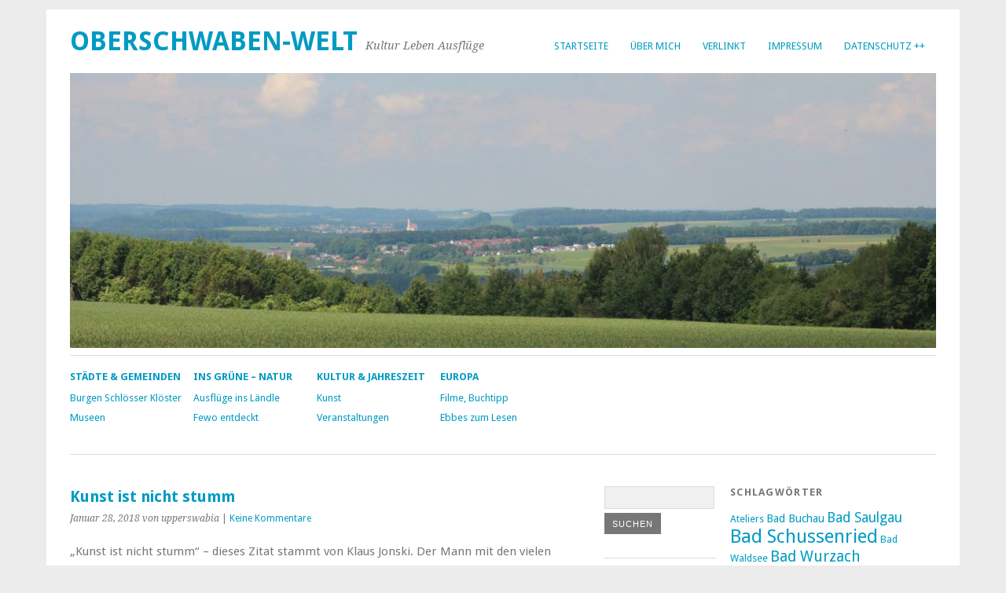

--- FILE ---
content_type: text/html; charset=UTF-8
request_url: https://oberschwaben-welt.de/kunst-ist-nicht-stumm/
body_size: 52927
content:
<!DOCTYPE html>
<html lang="de">
<head>
	<meta charset="UTF-8" />
	<meta name="viewport" content="width=device-width, initial-scale=1.0, maximum-scale=1.0, user-scalable=0">
	<title>Kunst ist nicht stumm | </title>
	<link rel="profile" href="http://gmpg.org/xfn/11">
	<link rel="pingback" href="https://oberschwaben-welt.de/xmlrpc.php">
	<!--[if lt IE 9]>
	<script src="https://oberschwaben-welt.de/wp-content/themes/yoko/js/html5.js" type="text/javascript"></script>
	<![endif]-->
	<title>Kunst ist nicht stumm &#8211; Oberschwaben-Welt</title>
<meta name='robots' content='max-image-preview:large' />
	<style>img:is([sizes="auto" i], [sizes^="auto," i]) { contain-intrinsic-size: 3000px 1500px }</style>
	<link rel='dns-prefetch' href='//fonts.googleapis.com' />
<link rel="alternate" type="application/rss+xml" title="Oberschwaben-Welt &raquo; Feed" href="https://oberschwaben-welt.de/feed/" />
<link rel="alternate" type="application/rss+xml" title="Oberschwaben-Welt &raquo; Kommentar-Feed" href="https://oberschwaben-welt.de/comments/feed/" />
<link rel="alternate" type="application/rss+xml" title="Oberschwaben-Welt &raquo; Kunst ist nicht stumm-Kommentar-Feed" href="https://oberschwaben-welt.de/kunst-ist-nicht-stumm/feed/" />
<script type="text/javascript">
/* <![CDATA[ */
window._wpemojiSettings = {"baseUrl":"https:\/\/s.w.org\/images\/core\/emoji\/16.0.1\/72x72\/","ext":".png","svgUrl":"https:\/\/s.w.org\/images\/core\/emoji\/16.0.1\/svg\/","svgExt":".svg","source":{"concatemoji":"https:\/\/oberschwaben-welt.de\/wp-includes\/js\/wp-emoji-release.min.js?ver=6.8.3"}};
/*! This file is auto-generated */
!function(s,n){var o,i,e;function c(e){try{var t={supportTests:e,timestamp:(new Date).valueOf()};sessionStorage.setItem(o,JSON.stringify(t))}catch(e){}}function p(e,t,n){e.clearRect(0,0,e.canvas.width,e.canvas.height),e.fillText(t,0,0);var t=new Uint32Array(e.getImageData(0,0,e.canvas.width,e.canvas.height).data),a=(e.clearRect(0,0,e.canvas.width,e.canvas.height),e.fillText(n,0,0),new Uint32Array(e.getImageData(0,0,e.canvas.width,e.canvas.height).data));return t.every(function(e,t){return e===a[t]})}function u(e,t){e.clearRect(0,0,e.canvas.width,e.canvas.height),e.fillText(t,0,0);for(var n=e.getImageData(16,16,1,1),a=0;a<n.data.length;a++)if(0!==n.data[a])return!1;return!0}function f(e,t,n,a){switch(t){case"flag":return n(e,"\ud83c\udff3\ufe0f\u200d\u26a7\ufe0f","\ud83c\udff3\ufe0f\u200b\u26a7\ufe0f")?!1:!n(e,"\ud83c\udde8\ud83c\uddf6","\ud83c\udde8\u200b\ud83c\uddf6")&&!n(e,"\ud83c\udff4\udb40\udc67\udb40\udc62\udb40\udc65\udb40\udc6e\udb40\udc67\udb40\udc7f","\ud83c\udff4\u200b\udb40\udc67\u200b\udb40\udc62\u200b\udb40\udc65\u200b\udb40\udc6e\u200b\udb40\udc67\u200b\udb40\udc7f");case"emoji":return!a(e,"\ud83e\udedf")}return!1}function g(e,t,n,a){var r="undefined"!=typeof WorkerGlobalScope&&self instanceof WorkerGlobalScope?new OffscreenCanvas(300,150):s.createElement("canvas"),o=r.getContext("2d",{willReadFrequently:!0}),i=(o.textBaseline="top",o.font="600 32px Arial",{});return e.forEach(function(e){i[e]=t(o,e,n,a)}),i}function t(e){var t=s.createElement("script");t.src=e,t.defer=!0,s.head.appendChild(t)}"undefined"!=typeof Promise&&(o="wpEmojiSettingsSupports",i=["flag","emoji"],n.supports={everything:!0,everythingExceptFlag:!0},e=new Promise(function(e){s.addEventListener("DOMContentLoaded",e,{once:!0})}),new Promise(function(t){var n=function(){try{var e=JSON.parse(sessionStorage.getItem(o));if("object"==typeof e&&"number"==typeof e.timestamp&&(new Date).valueOf()<e.timestamp+604800&&"object"==typeof e.supportTests)return e.supportTests}catch(e){}return null}();if(!n){if("undefined"!=typeof Worker&&"undefined"!=typeof OffscreenCanvas&&"undefined"!=typeof URL&&URL.createObjectURL&&"undefined"!=typeof Blob)try{var e="postMessage("+g.toString()+"("+[JSON.stringify(i),f.toString(),p.toString(),u.toString()].join(",")+"));",a=new Blob([e],{type:"text/javascript"}),r=new Worker(URL.createObjectURL(a),{name:"wpTestEmojiSupports"});return void(r.onmessage=function(e){c(n=e.data),r.terminate(),t(n)})}catch(e){}c(n=g(i,f,p,u))}t(n)}).then(function(e){for(var t in e)n.supports[t]=e[t],n.supports.everything=n.supports.everything&&n.supports[t],"flag"!==t&&(n.supports.everythingExceptFlag=n.supports.everythingExceptFlag&&n.supports[t]);n.supports.everythingExceptFlag=n.supports.everythingExceptFlag&&!n.supports.flag,n.DOMReady=!1,n.readyCallback=function(){n.DOMReady=!0}}).then(function(){return e}).then(function(){var e;n.supports.everything||(n.readyCallback(),(e=n.source||{}).concatemoji?t(e.concatemoji):e.wpemoji&&e.twemoji&&(t(e.twemoji),t(e.wpemoji)))}))}((window,document),window._wpemojiSettings);
/* ]]> */
</script>
<style id='wp-emoji-styles-inline-css' type='text/css'>

	img.wp-smiley, img.emoji {
		display: inline !important;
		border: none !important;
		box-shadow: none !important;
		height: 1em !important;
		width: 1em !important;
		margin: 0 0.07em !important;
		vertical-align: -0.1em !important;
		background: none !important;
		padding: 0 !important;
	}
</style>
<link rel='stylesheet' id='wp-block-library-css' href='https://oberschwaben-welt.de/wp-includes/css/dist/block-library/style.min.css?ver=6.8.3' type='text/css' media='all' />
<style id='classic-theme-styles-inline-css' type='text/css'>
/*! This file is auto-generated */
.wp-block-button__link{color:#fff;background-color:#32373c;border-radius:9999px;box-shadow:none;text-decoration:none;padding:calc(.667em + 2px) calc(1.333em + 2px);font-size:1.125em}.wp-block-file__button{background:#32373c;color:#fff;text-decoration:none}
</style>
<style id='global-styles-inline-css' type='text/css'>
:root{--wp--preset--aspect-ratio--square: 1;--wp--preset--aspect-ratio--4-3: 4/3;--wp--preset--aspect-ratio--3-4: 3/4;--wp--preset--aspect-ratio--3-2: 3/2;--wp--preset--aspect-ratio--2-3: 2/3;--wp--preset--aspect-ratio--16-9: 16/9;--wp--preset--aspect-ratio--9-16: 9/16;--wp--preset--color--black: #000000;--wp--preset--color--cyan-bluish-gray: #abb8c3;--wp--preset--color--white: #ffffff;--wp--preset--color--pale-pink: #f78da7;--wp--preset--color--vivid-red: #cf2e2e;--wp--preset--color--luminous-vivid-orange: #ff6900;--wp--preset--color--luminous-vivid-amber: #fcb900;--wp--preset--color--light-green-cyan: #7bdcb5;--wp--preset--color--vivid-green-cyan: #00d084;--wp--preset--color--pale-cyan-blue: #8ed1fc;--wp--preset--color--vivid-cyan-blue: #0693e3;--wp--preset--color--vivid-purple: #9b51e0;--wp--preset--gradient--vivid-cyan-blue-to-vivid-purple: linear-gradient(135deg,rgba(6,147,227,1) 0%,rgb(155,81,224) 100%);--wp--preset--gradient--light-green-cyan-to-vivid-green-cyan: linear-gradient(135deg,rgb(122,220,180) 0%,rgb(0,208,130) 100%);--wp--preset--gradient--luminous-vivid-amber-to-luminous-vivid-orange: linear-gradient(135deg,rgba(252,185,0,1) 0%,rgba(255,105,0,1) 100%);--wp--preset--gradient--luminous-vivid-orange-to-vivid-red: linear-gradient(135deg,rgba(255,105,0,1) 0%,rgb(207,46,46) 100%);--wp--preset--gradient--very-light-gray-to-cyan-bluish-gray: linear-gradient(135deg,rgb(238,238,238) 0%,rgb(169,184,195) 100%);--wp--preset--gradient--cool-to-warm-spectrum: linear-gradient(135deg,rgb(74,234,220) 0%,rgb(151,120,209) 20%,rgb(207,42,186) 40%,rgb(238,44,130) 60%,rgb(251,105,98) 80%,rgb(254,248,76) 100%);--wp--preset--gradient--blush-light-purple: linear-gradient(135deg,rgb(255,206,236) 0%,rgb(152,150,240) 100%);--wp--preset--gradient--blush-bordeaux: linear-gradient(135deg,rgb(254,205,165) 0%,rgb(254,45,45) 50%,rgb(107,0,62) 100%);--wp--preset--gradient--luminous-dusk: linear-gradient(135deg,rgb(255,203,112) 0%,rgb(199,81,192) 50%,rgb(65,88,208) 100%);--wp--preset--gradient--pale-ocean: linear-gradient(135deg,rgb(255,245,203) 0%,rgb(182,227,212) 50%,rgb(51,167,181) 100%);--wp--preset--gradient--electric-grass: linear-gradient(135deg,rgb(202,248,128) 0%,rgb(113,206,126) 100%);--wp--preset--gradient--midnight: linear-gradient(135deg,rgb(2,3,129) 0%,rgb(40,116,252) 100%);--wp--preset--font-size--small: 13px;--wp--preset--font-size--medium: 20px;--wp--preset--font-size--large: 36px;--wp--preset--font-size--x-large: 42px;--wp--preset--spacing--20: 0.44rem;--wp--preset--spacing--30: 0.67rem;--wp--preset--spacing--40: 1rem;--wp--preset--spacing--50: 1.5rem;--wp--preset--spacing--60: 2.25rem;--wp--preset--spacing--70: 3.38rem;--wp--preset--spacing--80: 5.06rem;--wp--preset--shadow--natural: 6px 6px 9px rgba(0, 0, 0, 0.2);--wp--preset--shadow--deep: 12px 12px 50px rgba(0, 0, 0, 0.4);--wp--preset--shadow--sharp: 6px 6px 0px rgba(0, 0, 0, 0.2);--wp--preset--shadow--outlined: 6px 6px 0px -3px rgba(255, 255, 255, 1), 6px 6px rgba(0, 0, 0, 1);--wp--preset--shadow--crisp: 6px 6px 0px rgba(0, 0, 0, 1);}:where(.is-layout-flex){gap: 0.5em;}:where(.is-layout-grid){gap: 0.5em;}body .is-layout-flex{display: flex;}.is-layout-flex{flex-wrap: wrap;align-items: center;}.is-layout-flex > :is(*, div){margin: 0;}body .is-layout-grid{display: grid;}.is-layout-grid > :is(*, div){margin: 0;}:where(.wp-block-columns.is-layout-flex){gap: 2em;}:where(.wp-block-columns.is-layout-grid){gap: 2em;}:where(.wp-block-post-template.is-layout-flex){gap: 1.25em;}:where(.wp-block-post-template.is-layout-grid){gap: 1.25em;}.has-black-color{color: var(--wp--preset--color--black) !important;}.has-cyan-bluish-gray-color{color: var(--wp--preset--color--cyan-bluish-gray) !important;}.has-white-color{color: var(--wp--preset--color--white) !important;}.has-pale-pink-color{color: var(--wp--preset--color--pale-pink) !important;}.has-vivid-red-color{color: var(--wp--preset--color--vivid-red) !important;}.has-luminous-vivid-orange-color{color: var(--wp--preset--color--luminous-vivid-orange) !important;}.has-luminous-vivid-amber-color{color: var(--wp--preset--color--luminous-vivid-amber) !important;}.has-light-green-cyan-color{color: var(--wp--preset--color--light-green-cyan) !important;}.has-vivid-green-cyan-color{color: var(--wp--preset--color--vivid-green-cyan) !important;}.has-pale-cyan-blue-color{color: var(--wp--preset--color--pale-cyan-blue) !important;}.has-vivid-cyan-blue-color{color: var(--wp--preset--color--vivid-cyan-blue) !important;}.has-vivid-purple-color{color: var(--wp--preset--color--vivid-purple) !important;}.has-black-background-color{background-color: var(--wp--preset--color--black) !important;}.has-cyan-bluish-gray-background-color{background-color: var(--wp--preset--color--cyan-bluish-gray) !important;}.has-white-background-color{background-color: var(--wp--preset--color--white) !important;}.has-pale-pink-background-color{background-color: var(--wp--preset--color--pale-pink) !important;}.has-vivid-red-background-color{background-color: var(--wp--preset--color--vivid-red) !important;}.has-luminous-vivid-orange-background-color{background-color: var(--wp--preset--color--luminous-vivid-orange) !important;}.has-luminous-vivid-amber-background-color{background-color: var(--wp--preset--color--luminous-vivid-amber) !important;}.has-light-green-cyan-background-color{background-color: var(--wp--preset--color--light-green-cyan) !important;}.has-vivid-green-cyan-background-color{background-color: var(--wp--preset--color--vivid-green-cyan) !important;}.has-pale-cyan-blue-background-color{background-color: var(--wp--preset--color--pale-cyan-blue) !important;}.has-vivid-cyan-blue-background-color{background-color: var(--wp--preset--color--vivid-cyan-blue) !important;}.has-vivid-purple-background-color{background-color: var(--wp--preset--color--vivid-purple) !important;}.has-black-border-color{border-color: var(--wp--preset--color--black) !important;}.has-cyan-bluish-gray-border-color{border-color: var(--wp--preset--color--cyan-bluish-gray) !important;}.has-white-border-color{border-color: var(--wp--preset--color--white) !important;}.has-pale-pink-border-color{border-color: var(--wp--preset--color--pale-pink) !important;}.has-vivid-red-border-color{border-color: var(--wp--preset--color--vivid-red) !important;}.has-luminous-vivid-orange-border-color{border-color: var(--wp--preset--color--luminous-vivid-orange) !important;}.has-luminous-vivid-amber-border-color{border-color: var(--wp--preset--color--luminous-vivid-amber) !important;}.has-light-green-cyan-border-color{border-color: var(--wp--preset--color--light-green-cyan) !important;}.has-vivid-green-cyan-border-color{border-color: var(--wp--preset--color--vivid-green-cyan) !important;}.has-pale-cyan-blue-border-color{border-color: var(--wp--preset--color--pale-cyan-blue) !important;}.has-vivid-cyan-blue-border-color{border-color: var(--wp--preset--color--vivid-cyan-blue) !important;}.has-vivid-purple-border-color{border-color: var(--wp--preset--color--vivid-purple) !important;}.has-vivid-cyan-blue-to-vivid-purple-gradient-background{background: var(--wp--preset--gradient--vivid-cyan-blue-to-vivid-purple) !important;}.has-light-green-cyan-to-vivid-green-cyan-gradient-background{background: var(--wp--preset--gradient--light-green-cyan-to-vivid-green-cyan) !important;}.has-luminous-vivid-amber-to-luminous-vivid-orange-gradient-background{background: var(--wp--preset--gradient--luminous-vivid-amber-to-luminous-vivid-orange) !important;}.has-luminous-vivid-orange-to-vivid-red-gradient-background{background: var(--wp--preset--gradient--luminous-vivid-orange-to-vivid-red) !important;}.has-very-light-gray-to-cyan-bluish-gray-gradient-background{background: var(--wp--preset--gradient--very-light-gray-to-cyan-bluish-gray) !important;}.has-cool-to-warm-spectrum-gradient-background{background: var(--wp--preset--gradient--cool-to-warm-spectrum) !important;}.has-blush-light-purple-gradient-background{background: var(--wp--preset--gradient--blush-light-purple) !important;}.has-blush-bordeaux-gradient-background{background: var(--wp--preset--gradient--blush-bordeaux) !important;}.has-luminous-dusk-gradient-background{background: var(--wp--preset--gradient--luminous-dusk) !important;}.has-pale-ocean-gradient-background{background: var(--wp--preset--gradient--pale-ocean) !important;}.has-electric-grass-gradient-background{background: var(--wp--preset--gradient--electric-grass) !important;}.has-midnight-gradient-background{background: var(--wp--preset--gradient--midnight) !important;}.has-small-font-size{font-size: var(--wp--preset--font-size--small) !important;}.has-medium-font-size{font-size: var(--wp--preset--font-size--medium) !important;}.has-large-font-size{font-size: var(--wp--preset--font-size--large) !important;}.has-x-large-font-size{font-size: var(--wp--preset--font-size--x-large) !important;}
:where(.wp-block-post-template.is-layout-flex){gap: 1.25em;}:where(.wp-block-post-template.is-layout-grid){gap: 1.25em;}
:where(.wp-block-columns.is-layout-flex){gap: 2em;}:where(.wp-block-columns.is-layout-grid){gap: 2em;}
:root :where(.wp-block-pullquote){font-size: 1.5em;line-height: 1.6;}
</style>
<link rel='stylesheet' id='yoko-fonts-css' href='//fonts.googleapis.com/css?family=Droid+Sans%3A400%2C700%7CDroid+Serif%3A400%2C700%2C400italic%2C700italic&#038;subset=latin%2Clatin-ext' type='text/css' media='all' />
<link rel='stylesheet' id='yoko-style-css' href='https://oberschwaben-welt.de/wp-content/themes/yoko/style.css?ver=2013-10-21' type='text/css' media='all' />
<script type="text/javascript" src="https://oberschwaben-welt.de/wp-includes/js/jquery/jquery.min.js?ver=3.7.1" id="jquery-core-js"></script>
<script type="text/javascript" src="https://oberschwaben-welt.de/wp-includes/js/jquery/jquery-migrate.min.js?ver=3.4.1" id="jquery-migrate-js"></script>
<link rel="https://api.w.org/" href="https://oberschwaben-welt.de/wp-json/" /><link rel="alternate" title="JSON" type="application/json" href="https://oberschwaben-welt.de/wp-json/wp/v2/posts/6928" /><link rel="EditURI" type="application/rsd+xml" title="RSD" href="https://oberschwaben-welt.de/xmlrpc.php?rsd" />
<meta name="generator" content="WordPress 6.8.3" />
<link rel="canonical" href="https://oberschwaben-welt.de/kunst-ist-nicht-stumm/" />
<link rel='shortlink' href='https://oberschwaben-welt.de/?p=6928' />
<link rel="alternate" title="oEmbed (JSON)" type="application/json+oembed" href="https://oberschwaben-welt.de/wp-json/oembed/1.0/embed?url=https%3A%2F%2Foberschwaben-welt.de%2Fkunst-ist-nicht-stumm%2F" />
<link rel="alternate" title="oEmbed (XML)" type="text/xml+oembed" href="https://oberschwaben-welt.de/wp-json/oembed/1.0/embed?url=https%3A%2F%2Foberschwaben-welt.de%2Fkunst-ist-nicht-stumm%2F&#038;format=xml" />
	<style type="text/css" id="yoko-themeoptions-css">
		a {color: #009BC2;}
		#content .single-entry-header h1.entry-title {color: #009BC2!important;}
		input#submit:hover {background-color: #009BC2!important;}
		#content .page-entry-header h1.entry-title {color: #009BC2!important;}
		.searchsubmit:hover {background-color: #009BC2!important;}
	</style>
		<style type="text/css">.broken_link, a.broken_link {
	text-decoration: line-through;
}</style></head>

<body class="wp-singular post-template-default single single-post postid-6928 single-format-standard custom-background wp-theme-yoko">
<div id="page" class="clearfix">
	<header id="branding">
		<nav id="mainnav" class="clearfix">
			<div class="menu-menue-1-container"><ul id="menu-menue-1" class="menu"><li id="menu-item-1106" class="menu-item menu-item-type-custom menu-item-object-custom menu-item-home menu-item-1106"><a href="http://oberschwaben-welt.de/">Startseite</a></li>
<li id="menu-item-1107" class="menu-item menu-item-type-post_type menu-item-object-page menu-item-1107"><a href="https://oberschwaben-welt.de/about/">Über mich</a></li>
<li id="menu-item-2627" class="menu-item menu-item-type-post_type menu-item-object-page menu-item-2627"><a href="https://oberschwaben-welt.de/dies-das/vernetzt-und-verlinkt-oberschwaben/">Verlinkt</a></li>
<li id="menu-item-1108" class="menu-item menu-item-type-post_type menu-item-object-page menu-item-1108"><a href="https://oberschwaben-welt.de/impressum/">Impressum</a></li>
<li id="menu-item-7107" class="menu-item menu-item-type-post_type menu-item-object-page menu-item-privacy-policy menu-item-7107"><a rel="privacy-policy" href="https://oberschwaben-welt.de/datenschutz-3/">Datenschutz ++</a></li>
</ul></div>		</nav><!-- end mainnav -->

		
		<hgroup id="site-title">
					<h1><a href="https://oberschwaben-welt.de/" title="Oberschwaben-Welt">Oberschwaben-Welt</a></h1>
				<h2 id="site-description">Kultur Leben Ausflüge</h2>
				</hgroup><!-- end site-title -->

								<img alt="" src="https://oberschwaben-welt.de/wp-content/uploads/2016/06/cropped-Panorama-16-06-07.jpg" class="headerimage" width="1102" height="350">
			
		<nav id="subnav">
			<div class="menu-sub-menu-container"><ul id="menu-sub-menu" class="menu"><li id="menu-item-3154" class="menu-item menu-item-type-taxonomy menu-item-object-category menu-item-has-children menu-item-3154"><a href="https://oberschwaben-welt.de/category/staedte-und-gemeinden/">Städte &#038; Gemeinden</a>
<ul class="sub-menu">
	<li id="menu-item-2614" class="menu-item menu-item-type-taxonomy menu-item-object-category menu-item-2614"><a href="https://oberschwaben-welt.de/category/burgen-schloesser-kloester/">Burgen Schlösser Klöster</a></li>
	<li id="menu-item-1178" class="menu-item menu-item-type-taxonomy menu-item-object-category menu-item-1178"><a href="https://oberschwaben-welt.de/category/museen/">Museen</a></li>
</ul>
</li>
<li id="menu-item-1167" class="menu-item menu-item-type-taxonomy menu-item-object-category menu-item-has-children menu-item-1167"><a href="https://oberschwaben-welt.de/category/ins-gruene/">Ins Grüne &#8211; Natur</a>
<ul class="sub-menu">
	<li id="menu-item-4001" class="menu-item menu-item-type-taxonomy menu-item-object-category menu-item-4001"><a href="https://oberschwaben-welt.de/category/tradition/">Ausflüge ins Ländle</a></li>
	<li id="menu-item-6974" class="menu-item menu-item-type-post_type menu-item-object-page menu-item-6974"><a href="https://oberschwaben-welt.de/fewo-entdeckt/">Fewo entdeckt</a></li>
</ul>
</li>
<li id="menu-item-1160" class="menu-item menu-item-type-taxonomy menu-item-object-category menu-item-has-children menu-item-1160"><a href="https://oberschwaben-welt.de/category/jahreszeit/">Kultur &#038; Jahreszeit</a>
<ul class="sub-menu">
	<li id="menu-item-1182" class="menu-item menu-item-type-taxonomy menu-item-object-category current-post-ancestor current-menu-parent current-post-parent menu-item-1182"><a href="https://oberschwaben-welt.de/category/kunst/">Kunst</a></li>
	<li id="menu-item-2605" class="menu-item menu-item-type-taxonomy menu-item-object-category menu-item-2605"><a href="https://oberschwaben-welt.de/category/veranstaltung/">Veranstaltungen</a></li>
</ul>
</li>
<li id="menu-item-6507" class="menu-item menu-item-type-taxonomy menu-item-object-category menu-item-has-children menu-item-6507"><a href="https://oberschwaben-welt.de/category/europa/">Europa</a>
<ul class="sub-menu">
	<li id="menu-item-1166" class="menu-item menu-item-type-taxonomy menu-item-object-category menu-item-1166"><a href="https://oberschwaben-welt.de/category/film/">Filme, Buchtipp</a></li>
	<li id="menu-item-2624" class="menu-item menu-item-type-taxonomy menu-item-object-category menu-item-2624"><a href="https://oberschwaben-welt.de/category/ebbes-geschichten/">Ebbes zum Lesen</a></li>
</ul>
</li>
</ul></div>		</nav><!-- end subnav -->
</header><!-- end header -->

<div id="wrap">
<div id="main">

	<div id="content">

	
			
<article id="post-6928" class="post-6928 post type-post status-publish format-standard hentry category-kunst tag-biberach">

	
	<header class="single-entry-header">
		<h1 class="entry-title">Kunst ist nicht stumm</h1>
			<p><span class="entry-date">Januar 28, 2018</span> <span class="entry-author">von upperswabia</span>  | <a href="https://oberschwaben-welt.de/kunst-ist-nicht-stumm/#respond">Keine Kommentare</a></p>
	</header><!-- end single-entry-header -->
		
	<div class="single-entry-content">
				<p>„Kunst ist nicht stumm“ &#8211; dieses Zitat stammt von Klaus Jonski. Der Mann mit den vielen Talenten zeigt 24 Holzskulpturen und 30 Bilder in einer Ausstellung im Foyer des Landratsamtes Biberach vom 1. Februar bis 2. März 2018.</p>
<div id="attachment_6929" style="width: 3130px" class="wp-caption alignleft"><img fetchpriority="high" decoding="async" aria-describedby="caption-attachment-6929" class="size-full wp-image-6929" src="https://oberschwaben-welt.de/wp-content/uploads/2018/01/Klaus-Jonski-Landratsamt-Ausstellung-Aufbau.jpg" alt="" width="3120" height="4160" srcset="https://oberschwaben-welt.de/wp-content/uploads/2018/01/Klaus-Jonski-Landratsamt-Ausstellung-Aufbau.jpg 3120w, https://oberschwaben-welt.de/wp-content/uploads/2018/01/Klaus-Jonski-Landratsamt-Ausstellung-Aufbau-225x300.jpg 225w, https://oberschwaben-welt.de/wp-content/uploads/2018/01/Klaus-Jonski-Landratsamt-Ausstellung-Aufbau-768x1024.jpg 768w" sizes="(max-width: 3120px) 100vw, 3120px" /><p id="caption-attachment-6929" class="wp-caption-text">Anreise der Holzskulpturen zur Ausstellung im Landratsamt Biberach</p></div>
<p>&#8222;Zum Greifen nahe&#8220; lautet der Titel der Ausstellung. Der pensionierte Lehrer ist auch Althistoriker und forschte zur oberschwäbischen Regionalgeschichte von 1900 bis in die heutige Zeit. Seine Sammlung und Recherchen werden Teil des Museumsdorfs Kürnbach. Als Freier Mitarbeiter des SWRs, als Autor und Chronist versteht er es biografische Daten in regionale Geschichten zu packen und Vergangenheit lebendig werden zu lassen. Sein hohes Engagement als Heimatkundler brachte im den Ehrenamtspreis im Jahre 2017. Rastlos ist der 76jährige und findet Muse in der Kunst, sei es Fotografie, Skulptur oder Malerei. Und wenn man seine Holzskulpturen so anschaut, kann man sich vorstellen, dass sie einem etwas sagen wollen. Es ist immer etwas figürliches aus dem Naturmaterial angedeutet, dass er oft in seiner natürlichen Farbe belässt. Er holt das Lebendige wieder heraus, aus dem angeblich Vergangenem, dem Vergessenen.</p>
<p>Ach ja und &#8222;Früher war nicht alles besser&#8220;, so das Credo von Klaus Jonski.</p>
<p><strong>Vernissage am 1. Februar, 18 Uhr</strong> im Foyer des Landratsamts Biberach mit Kreisarchivar Dr. Jürgen Kniep und Prof. Dr. Friedemann Maurer aus Hausen ob Verena, der in die Ausstellung einführt.<br />
Ausstellungsdauer vom 2. Februar zu den Öffnungszeiten des Landratsamtes Biberach<br />
Mo. + Di. 7.30 &#8211; 16 Uhr; Mi. 7.30 &#8211; 17 Uhr; Do. 7.30 &#8211; 16 Uhr; Fr. 7.30 &#8211; 12.30 Uhr. Sa und So geschlossen.</p>
<h3><strong><br />
Hartmut Hahn &#8211; Cathedral II</strong></h3>
<div id="attachment_6930" style="width: 1210px" class="wp-caption alignleft"><img decoding="async" aria-describedby="caption-attachment-6930" class="wp-image-6930" src="https://oberschwaben-welt.de/wp-content/uploads/2018/01/Cathedral_II_Einladung.jpg" alt="" width="1200" height="900" srcset="https://oberschwaben-welt.de/wp-content/uploads/2018/01/Cathedral_II_Einladung.jpg 4032w, https://oberschwaben-welt.de/wp-content/uploads/2018/01/Cathedral_II_Einladung-300x225.jpg 300w, https://oberschwaben-welt.de/wp-content/uploads/2018/01/Cathedral_II_Einladung-768x576.jpg 768w, https://oberschwaben-welt.de/wp-content/uploads/2018/01/Cathedral_II_Einladung-1024x768.jpg 1024w" sizes="(max-width: 1200px) 100vw, 1200px" /><p id="caption-attachment-6930" class="wp-caption-text">Einladung zur Ausstellung Cathedral II von Hartmut Hahn (Foto: PR)</p></div>
<p>&nbsp;</p>
<p>&nbsp;</p>
<p><strong>Hartmut Hahn: Cathedral II</strong></p>
<p>An ungewöhnliche Orte führt Hartmut Hahn die Besucher in seiner neuen Ausstellung. Der Biberacher präsentiert seine gemalten Wolkenbilder in den Tiefen eines ehemaligen Eiskellers einer Brauerei. Diesem dunklen und fast unwirtlichen Ort gibt Hartmut Hahn mit seinen Bildern eine Weite, Helligkeit, Freiheit. Diese Ambivalenz zwischen Tiefe und Himmelhochjauchzend. Doch er zeigt auch andere Werke.</p>
<p>Hahn, der in Leipzig Medienkunst und Videokunst studierte und Meisterschüler bei Prof. Joachim Jansong war, liebt die Natur und die Menschen. Auch bei ihm ist Kunst nicht stumm. Seine stilisierten Menschen lassen träumen. Der Brückenschlag zwischen Vergangenheit, Jetzt und Zukunft.</p>
<p>Blick auf die <a href="https://oberschwaben-welt.de/licht-wolkenbilder-im-ehemaligen-eiskeller/"> Ausstellung Cathedral I von Hartmut Hahn</a></p>
<p><strong>Vernissage: Freitag, 2. Februar 2018, 19 Uhr<br />
</strong>Ausstellung vom 3. bis 10. Februar &#8211; Mehr Infos zu <a href="http://www.hartmuthahn.de/">Hartmut Hahn</a><br />
Öffnungszeiten: Do, Fr, Sa, So von 16 bis 20 Uhr<br />
Ort: Galerie Pflug, Hardsteigstr. 2, 88400 Biberach</p>
			<div class="clear"></div>
			
								
		
	<footer class="single-entry-meta">
		<p>			Kategorien: <a href="https://oberschwaben-welt.de/category/kunst/" rel="category tag">Kunst</a> | 
									Schlagwörter: <a href="https://oberschwaben-welt.de/tag/biberach/" rel="tag">Biberach</a> | 
						<a href="https://oberschwaben-welt.de/kunst-ist-nicht-stumm/">Permalink</a>
			</p>
	</footer><!-- end entry-meta -->

		</div><!-- end single-entry-content -->

</article><!-- end post-6928 -->
<div class="clear"></div>				
			
<div id="comments"  class="clearfix">

	
				
				
		<div id="respond" class="comment-respond">
		<h3 id="reply-title" class="comment-reply-title">Schreibe einen Kommentar <small><a rel="nofollow" id="cancel-comment-reply-link" href="/kunst-ist-nicht-stumm/#respond" style="display:none;">Antwort abbrechen</a></small></h3><form action="https://oberschwaben-welt.de/wp-comments-post.php" method="post" id="commentform" class="comment-form"><p class="comment-notes">Pflichtfelder sind mit <span class="required">*</span> markiert.</p><p class="comment-form-comment"><label for="comment">Nachricht <span class="required">*</span></label><br/><textarea autocomplete="new-password"  id="i470db001a"  name="i470db001a"   rows="8"></textarea><textarea id="comment" aria-label="hp-comment" aria-hidden="true" name="comment" autocomplete="new-password" style="padding:0 !important;clip:rect(1px, 1px, 1px, 1px) !important;position:absolute !important;white-space:nowrap !important;height:1px !important;width:1px !important;overflow:hidden !important;" tabindex="-1"></textarea><script data-noptimize>document.getElementById("comment").setAttribute( "id", "ae5f69d8e62fc51405a74d556b775f40" );document.getElementById("i470db001a").setAttribute( "id", "comment" );</script></p><p class="comment-form-author"><label for="author">Name <span class="required">*</span></label> <input id="author" name="author" type="text" value="" size="30" maxlength="245" autocomplete="name" required="required" /></p>
<p class="comment-form-email"><label for="email">E-Mail-Adresse <span class="required">*</span></label> <input id="email" name="email" type="text" value="" size="30" maxlength="100" autocomplete="email" required="required" /></p>
<p class="comment-form-url"><label for="url">Website</label> <input id="url" name="url" type="text" value="" size="30" maxlength="200" autocomplete="url" /></p>
<p class="comment-form-cookies-consent"><input id="wp-comment-cookies-consent" name="wp-comment-cookies-consent" type="checkbox" value="yes" /> <label for="wp-comment-cookies-consent">Meinen Namen, meine E-Mail-Adresse und meine Website in diesem Browser für die nächste Kommentierung speichern.</label></p>
<p class="form-submit"><input name="submit" type="submit" id="submit" class="submit" value="Kommentar abschicken" /> <input type='hidden' name='comment_post_ID' value='6928' id='comment_post_ID' />
<input type='hidden' name='comment_parent' id='comment_parent' value='0' />
</p></form>	</div><!-- #respond -->
	</div><!-- end comments -->
				
			<nav id="nav-below">
				<div class="nav-previous"><a href="https://oberschwaben-welt.de/schwaebisch-alemannische-fasnet-bad-waldsee-vsan/" rel="next">&larr; Vorheriger Beitrag</a></div>
				<div class="nav-next"><a href="https://oberschwaben-welt.de/50-jahre-cmt-die-messe-fuer-die-urlaubsinspiration/" rel="prev">Nächster Beitrag &rarr;</a></div>
			</nav><!-- end #nav-below -->
				
	</div><!-- end content -->
	

<div id="secondary" class="widget-area" role="complementary">
			<aside id="search-2" class="widget widget_search"><form role="search" method="get" class="searchform" action="https://oberschwaben-welt.de/" >
		<div>
		<input type="text" class="search-input" value="" name="s" id="s" />
		<input type="submit" class="searchsubmit" value="Suchen" />
		</div>
		</form></aside>
		<aside id="recent-posts-2" class="widget widget_recent_entries">
		<h3 class="widget-title">Neueste Beiträge</h3>
		<ul>
											<li>
					<a href="https://oberschwaben-welt.de/republica-2025/">re:publica 2025</a>
									</li>
											<li>
					<a href="https://oberschwaben-welt.de/filmfestspiele-biberach-2025/">Filmfestspiele Biberach 2025</a>
									</li>
											<li>
					<a href="https://oberschwaben-welt.de/kunstausstellungen-in-oberschwaben-ab-oktober-2025/">Kunstausstellungen in Oberschwaben ab Oktober 2025</a>
									</li>
											<li>
					<a href="https://oberschwaben-welt.de/erntedankteppich-2025-in-der-st-johannes-evangelist-kirche-in-ummendorf-bei-biberach-an-der-riss/">Erntedankteppich 2025 in der St. Johannes Evangelist Kirche in Ummendorf bei Biberach an der Riß</a>
									</li>
											<li>
					<a href="https://oberschwaben-welt.de/erntedankteppich-2025/">Erntedankteppich 2025 in der St. Oswald Kirche in Otterswang nahe Bad Schussenried</a>
									</li>
					</ul>

		</aside>		</div><!-- #secondary .widget-area -->
</div><!-- end main -->

		<div id="tertiary" class="widget-area" role="complementary">
			<aside id="tag_cloud-2" class="widget widget_tag_cloud"><h3 class="widget-title">Schlagwörter</h3><div class="tagcloud"><a href="https://oberschwaben-welt.de/tag/ateliers/" class="tag-cloud-link tag-link-55 tag-link-position-1" style="font-size: 9.4608695652174pt;" aria-label="Ateliers (3 Einträge)">Ateliers</a>
<a href="https://oberschwaben-welt.de/tag/bad-buchau/" class="tag-cloud-link tag-link-18 tag-link-position-2" style="font-size: 10.678260869565pt;" aria-label="Bad Buchau (4 Einträge)">Bad Buchau</a>
<a href="https://oberschwaben-welt.de/tag/bad-saulgau/" class="tag-cloud-link tag-link-85 tag-link-position-3" style="font-size: 13.113043478261pt;" aria-label="Bad Saulgau (7 Einträge)">Bad Saulgau</a>
<a href="https://oberschwaben-welt.de/tag/bad-schussenried/" class="tag-cloud-link tag-link-74 tag-link-position-4" style="font-size: 17.739130434783pt;" aria-label="Bad Schussenried (18 Einträge)">Bad Schussenried</a>
<a href="https://oberschwaben-welt.de/tag/bad-waldsee/" class="tag-cloud-link tag-link-99 tag-link-position-5" style="font-size: 9.4608695652174pt;" aria-label="Bad Waldsee (3 Einträge)">Bad Waldsee</a>
<a href="https://oberschwaben-welt.de/tag/bad-wurzach/" class="tag-cloud-link tag-link-81 tag-link-position-6" style="font-size: 14.330434782609pt;" aria-label="Bad Wurzach (9 Einträge)">Bad Wurzach</a>
<a href="https://oberschwaben-welt.de/tag/biberach/" class="tag-cloud-link tag-link-29 tag-link-position-7" style="font-size: 22pt;" aria-label="Biberach (42 Einträge)">Biberach</a>
<a href="https://oberschwaben-welt.de/tag/bodensee/" class="tag-cloud-link tag-link-280 tag-link-position-8" style="font-size: 11.652173913043pt;" aria-label="Bodensee (5 Einträge)">Bodensee</a>
<a href="https://oberschwaben-welt.de/tag/burgrieden/" class="tag-cloud-link tag-link-100 tag-link-position-9" style="font-size: 12.504347826087pt;" aria-label="Burgrieden (6 Einträge)">Burgrieden</a>
<a href="https://oberschwaben-welt.de/tag/bussen/" class="tag-cloud-link tag-link-80 tag-link-position-10" style="font-size: 10.678260869565pt;" aria-label="Bussen (4 Einträge)">Bussen</a>
<a href="https://oberschwaben-welt.de/tag/donautal/" class="tag-cloud-link tag-link-241 tag-link-position-11" style="font-size: 9.4608695652174pt;" aria-label="Donautal (3 Einträge)">Donautal</a>
<a href="https://oberschwaben-welt.de/tag/erntedank/" class="tag-cloud-link tag-link-54 tag-link-position-12" style="font-size: 19.321739130435pt;" aria-label="Erntedank (25 Einträge)">Erntedank</a>
<a href="https://oberschwaben-welt.de/tag/fasnet/" class="tag-cloud-link tag-link-291 tag-link-position-13" style="font-size: 15.669565217391pt;" aria-label="Fasnet (12 Einträge)">Fasnet</a>
<a href="https://oberschwaben-welt.de/tag/film/" class="tag-cloud-link tag-link-316 tag-link-position-14" style="font-size: 12.504347826087pt;" aria-label="Film (6 Einträge)">Film</a>
<a href="https://oberschwaben-welt.de/tag/filmfest/" class="tag-cloud-link tag-link-257 tag-link-position-15" style="font-size: 17.495652173913pt;" aria-label="Filmfest (17 Einträge)">Filmfest</a>
<a href="https://oberschwaben-welt.de/tag/filmtage/" class="tag-cloud-link tag-link-347 tag-link-position-16" style="font-size: 9.4608695652174pt;" aria-label="Filmtage (3 Einträge)">Filmtage</a>
<a href="https://oberschwaben-welt.de/tag/kinder/" class="tag-cloud-link tag-link-33 tag-link-position-17" style="font-size: 15.304347826087pt;" aria-label="Kinder (11 Einträge)">Kinder</a>
<a href="https://oberschwaben-welt.de/tag/kisslegg/" class="tag-cloud-link tag-link-90 tag-link-position-18" style="font-size: 9.4608695652174pt;" aria-label="Kißlegg (3 Einträge)">Kißlegg</a>
<a href="https://oberschwaben-welt.de/tag/krippen/" class="tag-cloud-link tag-link-116 tag-link-position-19" style="font-size: 13.113043478261pt;" aria-label="Krippen (7 Einträge)">Krippen</a>
<a href="https://oberschwaben-welt.de/tag/kunst/" class="tag-cloud-link tag-link-290 tag-link-position-20" style="font-size: 10.678260869565pt;" aria-label="Kunst (4 Einträge)">Kunst</a>
<a href="https://oberschwaben-welt.de/tag/kuernbach/" class="tag-cloud-link tag-link-102 tag-link-position-21" style="font-size: 8pt;" aria-label="Kürnbach (2 Einträge)">Kürnbach</a>
<a href="https://oberschwaben-welt.de/tag/laupheim/" class="tag-cloud-link tag-link-77 tag-link-position-22" style="font-size: 10.678260869565pt;" aria-label="Laupheim (4 Einträge)">Laupheim</a>
<a href="https://oberschwaben-welt.de/tag/naturschutzgebiete/" class="tag-cloud-link tag-link-292 tag-link-position-23" style="font-size: 12.504347826087pt;" aria-label="Naturschutzgebiete (6 Einträge)">Naturschutzgebiete</a>
<a href="https://oberschwaben-welt.de/tag/oberstadion/" class="tag-cloud-link tag-link-209 tag-link-position-24" style="font-size: 13.113043478261pt;" aria-label="Oberstadion (7 Einträge)">Oberstadion</a>
<a href="https://oberschwaben-welt.de/tag/ochsenhausen/" class="tag-cloud-link tag-link-25 tag-link-position-25" style="font-size: 13.113043478261pt;" aria-label="Ochsenhausen (7 Einträge)">Ochsenhausen</a>
<a href="https://oberschwaben-welt.de/tag/ostern/" class="tag-cloud-link tag-link-321 tag-link-position-26" style="font-size: 9.4608695652174pt;" aria-label="Ostern (3 Einträge)">Ostern</a>
<a href="https://oberschwaben-welt.de/tag/otterswang/" class="tag-cloud-link tag-link-254 tag-link-position-27" style="font-size: 11.652173913043pt;" aria-label="Otterswang (5 Einträge)">Otterswang</a>
<a href="https://oberschwaben-welt.de/tag/panoramablick/" class="tag-cloud-link tag-link-127 tag-link-position-28" style="font-size: 10.678260869565pt;" aria-label="Panoramablick (4 Einträge)">Panoramablick</a>
<a href="https://oberschwaben-welt.de/tag/pferde/" class="tag-cloud-link tag-link-293 tag-link-position-29" style="font-size: 16.765217391304pt;" aria-label="Pferde (15 Einträge)">Pferde</a>
<a href="https://oberschwaben-welt.de/tag/pilgern-wallfahrt-reiterprozession/" class="tag-cloud-link tag-link-250 tag-link-position-30" style="font-size: 18.713043478261pt;" aria-label="Pilgern Wallfahrt Reiterprozession (22 Einträge)">Pilgern Wallfahrt Reiterprozession</a>
<a href="https://oberschwaben-welt.de/tag/ravensburg/" class="tag-cloud-link tag-link-26 tag-link-position-31" style="font-size: 11.652173913043pt;" aria-label="Ravensburg (5 Einträge)">Ravensburg</a>
<a href="https://oberschwaben-welt.de/tag/riedlingen/" class="tag-cloud-link tag-link-107 tag-link-position-32" style="font-size: 10.678260869565pt;" aria-label="Riedlingen (4 Einträge)">Riedlingen</a>
<a href="https://oberschwaben-welt.de/tag/salem/" class="tag-cloud-link tag-link-96 tag-link-position-33" style="font-size: 8pt;" aria-label="Salem (2 Einträge)">Salem</a>
<a href="https://oberschwaben-welt.de/tag/schuetzenfest/" class="tag-cloud-link tag-link-230 tag-link-position-34" style="font-size: 11.652173913043pt;" aria-label="Schützenfest (5 Einträge)">Schützenfest</a>
<a href="https://oberschwaben-welt.de/tag/sigmaringen/" class="tag-cloud-link tag-link-261 tag-link-position-35" style="font-size: 11.652173913043pt;" aria-label="Sigmaringen (5 Einträge)">Sigmaringen</a>
<a href="https://oberschwaben-welt.de/tag/spanien-entdecken/" class="tag-cloud-link tag-link-336 tag-link-position-36" style="font-size: 10.678260869565pt;" aria-label="Spanien entdecken (4 Einträge)">Spanien entdecken</a>
<a href="https://oberschwaben-welt.de/tag/stuttgart/" class="tag-cloud-link tag-link-315 tag-link-position-37" style="font-size: 10.678260869565pt;" aria-label="Stuttgart (4 Einträge)">Stuttgart</a>
<a href="https://oberschwaben-welt.de/tag/tiere/" class="tag-cloud-link tag-link-45 tag-link-position-38" style="font-size: 15.669565217391pt;" aria-label="Tiere (12 Einträge)">Tiere</a>
<a href="https://oberschwaben-welt.de/tag/ulm/" class="tag-cloud-link tag-link-110 tag-link-position-39" style="font-size: 9.4608695652174pt;" aria-label="Ulm (3 Einträge)">Ulm</a>
<a href="https://oberschwaben-welt.de/tag/ummendorf/" class="tag-cloud-link tag-link-109 tag-link-position-40" style="font-size: 17.982608695652pt;" aria-label="Ummendorf (19 Einträge)">Ummendorf</a>
<a href="https://oberschwaben-welt.de/tag/waldburg/" class="tag-cloud-link tag-link-91 tag-link-position-41" style="font-size: 11.652173913043pt;" aria-label="Waldburg (5 Einträge)">Waldburg</a>
<a href="https://oberschwaben-welt.de/tag/wasser/" class="tag-cloud-link tag-link-303 tag-link-position-42" style="font-size: 11.652173913043pt;" aria-label="Wasser (5 Einträge)">Wasser</a>
<a href="https://oberschwaben-welt.de/tag/weingarten/" class="tag-cloud-link tag-link-92 tag-link-position-43" style="font-size: 10.678260869565pt;" aria-label="Weingarten (4 Einträge)">Weingarten</a>
<a href="https://oberschwaben-welt.de/tag/wolfegg/" class="tag-cloud-link tag-link-112 tag-link-position-44" style="font-size: 10.678260869565pt;" aria-label="Wolfegg (4 Einträge)">Wolfegg</a>
<a href="https://oberschwaben-welt.de/tag/zeppelin/" class="tag-cloud-link tag-link-278 tag-link-position-45" style="font-size: 10.678260869565pt;" aria-label="Zeppelin (4 Einträge)">Zeppelin</a></div>
</aside><aside id="archives-2" class="widget widget_archive"><h3 class="widget-title">Archiv</h3>		<label class="screen-reader-text" for="archives-dropdown-2">Archiv</label>
		<select id="archives-dropdown-2" name="archive-dropdown">
			
			<option value="">Monat auswählen</option>
				<option value='https://oberschwaben-welt.de/2025/11/'> November 2025 </option>
	<option value='https://oberschwaben-welt.de/2025/10/'> Oktober 2025 </option>
	<option value='https://oberschwaben-welt.de/2025/08/'> August 2025 </option>
	<option value='https://oberschwaben-welt.de/2025/05/'> Mai 2025 </option>
	<option value='https://oberschwaben-welt.de/2025/02/'> Februar 2025 </option>
	<option value='https://oberschwaben-welt.de/2025/01/'> Januar 2025 </option>
	<option value='https://oberschwaben-welt.de/2024/11/'> November 2024 </option>
	<option value='https://oberschwaben-welt.de/2024/10/'> Oktober 2024 </option>
	<option value='https://oberschwaben-welt.de/2024/04/'> April 2024 </option>
	<option value='https://oberschwaben-welt.de/2024/02/'> Februar 2024 </option>
	<option value='https://oberschwaben-welt.de/2024/01/'> Januar 2024 </option>
	<option value='https://oberschwaben-welt.de/2023/11/'> November 2023 </option>
	<option value='https://oberschwaben-welt.de/2023/10/'> Oktober 2023 </option>
	<option value='https://oberschwaben-welt.de/2023/07/'> Juli 2023 </option>
	<option value='https://oberschwaben-welt.de/2023/06/'> Juni 2023 </option>
	<option value='https://oberschwaben-welt.de/2023/05/'> Mai 2023 </option>
	<option value='https://oberschwaben-welt.de/2023/03/'> März 2023 </option>
	<option value='https://oberschwaben-welt.de/2023/01/'> Januar 2023 </option>
	<option value='https://oberschwaben-welt.de/2022/11/'> November 2022 </option>
	<option value='https://oberschwaben-welt.de/2022/10/'> Oktober 2022 </option>
	<option value='https://oberschwaben-welt.de/2022/07/'> Juli 2022 </option>
	<option value='https://oberschwaben-welt.de/2022/06/'> Juni 2022 </option>
	<option value='https://oberschwaben-welt.de/2021/11/'> November 2021 </option>
	<option value='https://oberschwaben-welt.de/2021/10/'> Oktober 2021 </option>
	<option value='https://oberschwaben-welt.de/2021/09/'> September 2021 </option>
	<option value='https://oberschwaben-welt.de/2021/08/'> August 2021 </option>
	<option value='https://oberschwaben-welt.de/2021/06/'> Juni 2021 </option>
	<option value='https://oberschwaben-welt.de/2021/05/'> Mai 2021 </option>
	<option value='https://oberschwaben-welt.de/2021/04/'> April 2021 </option>
	<option value='https://oberschwaben-welt.de/2021/03/'> März 2021 </option>
	<option value='https://oberschwaben-welt.de/2021/01/'> Januar 2021 </option>
	<option value='https://oberschwaben-welt.de/2020/12/'> Dezember 2020 </option>
	<option value='https://oberschwaben-welt.de/2020/11/'> November 2020 </option>
	<option value='https://oberschwaben-welt.de/2020/10/'> Oktober 2020 </option>
	<option value='https://oberschwaben-welt.de/2020/09/'> September 2020 </option>
	<option value='https://oberschwaben-welt.de/2020/08/'> August 2020 </option>
	<option value='https://oberschwaben-welt.de/2020/07/'> Juli 2020 </option>
	<option value='https://oberschwaben-welt.de/2020/06/'> Juni 2020 </option>
	<option value='https://oberschwaben-welt.de/2020/05/'> Mai 2020 </option>
	<option value='https://oberschwaben-welt.de/2020/04/'> April 2020 </option>
	<option value='https://oberschwaben-welt.de/2020/03/'> März 2020 </option>
	<option value='https://oberschwaben-welt.de/2020/02/'> Februar 2020 </option>
	<option value='https://oberschwaben-welt.de/2020/01/'> Januar 2020 </option>
	<option value='https://oberschwaben-welt.de/2019/12/'> Dezember 2019 </option>
	<option value='https://oberschwaben-welt.de/2019/11/'> November 2019 </option>
	<option value='https://oberschwaben-welt.de/2019/09/'> September 2019 </option>
	<option value='https://oberschwaben-welt.de/2019/08/'> August 2019 </option>
	<option value='https://oberschwaben-welt.de/2019/07/'> Juli 2019 </option>
	<option value='https://oberschwaben-welt.de/2019/06/'> Juni 2019 </option>
	<option value='https://oberschwaben-welt.de/2019/05/'> Mai 2019 </option>
	<option value='https://oberschwaben-welt.de/2019/04/'> April 2019 </option>
	<option value='https://oberschwaben-welt.de/2019/03/'> März 2019 </option>
	<option value='https://oberschwaben-welt.de/2019/02/'> Februar 2019 </option>
	<option value='https://oberschwaben-welt.de/2019/01/'> Januar 2019 </option>
	<option value='https://oberschwaben-welt.de/2018/12/'> Dezember 2018 </option>
	<option value='https://oberschwaben-welt.de/2018/11/'> November 2018 </option>
	<option value='https://oberschwaben-welt.de/2018/10/'> Oktober 2018 </option>
	<option value='https://oberschwaben-welt.de/2018/09/'> September 2018 </option>
	<option value='https://oberschwaben-welt.de/2018/08/'> August 2018 </option>
	<option value='https://oberschwaben-welt.de/2018/07/'> Juli 2018 </option>
	<option value='https://oberschwaben-welt.de/2018/06/'> Juni 2018 </option>
	<option value='https://oberschwaben-welt.de/2018/05/'> Mai 2018 </option>
	<option value='https://oberschwaben-welt.de/2018/04/'> April 2018 </option>
	<option value='https://oberschwaben-welt.de/2018/03/'> März 2018 </option>
	<option value='https://oberschwaben-welt.de/2018/02/'> Februar 2018 </option>
	<option value='https://oberschwaben-welt.de/2018/01/'> Januar 2018 </option>
	<option value='https://oberschwaben-welt.de/2017/12/'> Dezember 2017 </option>
	<option value='https://oberschwaben-welt.de/2017/11/'> November 2017 </option>
	<option value='https://oberschwaben-welt.de/2017/10/'> Oktober 2017 </option>
	<option value='https://oberschwaben-welt.de/2017/09/'> September 2017 </option>
	<option value='https://oberschwaben-welt.de/2017/08/'> August 2017 </option>
	<option value='https://oberschwaben-welt.de/2017/07/'> Juli 2017 </option>
	<option value='https://oberschwaben-welt.de/2017/06/'> Juni 2017 </option>
	<option value='https://oberschwaben-welt.de/2017/05/'> Mai 2017 </option>
	<option value='https://oberschwaben-welt.de/2017/04/'> April 2017 </option>
	<option value='https://oberschwaben-welt.de/2017/03/'> März 2017 </option>
	<option value='https://oberschwaben-welt.de/2017/02/'> Februar 2017 </option>
	<option value='https://oberschwaben-welt.de/2017/01/'> Januar 2017 </option>
	<option value='https://oberschwaben-welt.de/2016/12/'> Dezember 2016 </option>
	<option value='https://oberschwaben-welt.de/2016/11/'> November 2016 </option>
	<option value='https://oberschwaben-welt.de/2016/10/'> Oktober 2016 </option>
	<option value='https://oberschwaben-welt.de/2016/09/'> September 2016 </option>
	<option value='https://oberschwaben-welt.de/2016/08/'> August 2016 </option>
	<option value='https://oberschwaben-welt.de/2016/07/'> Juli 2016 </option>
	<option value='https://oberschwaben-welt.de/2016/06/'> Juni 2016 </option>
	<option value='https://oberschwaben-welt.de/2016/05/'> Mai 2016 </option>
	<option value='https://oberschwaben-welt.de/2016/04/'> April 2016 </option>
	<option value='https://oberschwaben-welt.de/2016/03/'> März 2016 </option>
	<option value='https://oberschwaben-welt.de/2016/02/'> Februar 2016 </option>
	<option value='https://oberschwaben-welt.de/2016/01/'> Januar 2016 </option>
	<option value='https://oberschwaben-welt.de/2015/12/'> Dezember 2015 </option>
	<option value='https://oberschwaben-welt.de/2015/11/'> November 2015 </option>
	<option value='https://oberschwaben-welt.de/2015/10/'> Oktober 2015 </option>
	<option value='https://oberschwaben-welt.de/2015/09/'> September 2015 </option>
	<option value='https://oberschwaben-welt.de/2015/08/'> August 2015 </option>
	<option value='https://oberschwaben-welt.de/2015/07/'> Juli 2015 </option>
	<option value='https://oberschwaben-welt.de/2015/06/'> Juni 2015 </option>
	<option value='https://oberschwaben-welt.de/2015/05/'> Mai 2015 </option>
	<option value='https://oberschwaben-welt.de/2015/04/'> April 2015 </option>
	<option value='https://oberschwaben-welt.de/2015/03/'> März 2015 </option>
	<option value='https://oberschwaben-welt.de/2015/02/'> Februar 2015 </option>
	<option value='https://oberschwaben-welt.de/2015/01/'> Januar 2015 </option>
	<option value='https://oberschwaben-welt.de/2014/12/'> Dezember 2014 </option>
	<option value='https://oberschwaben-welt.de/2014/11/'> November 2014 </option>
	<option value='https://oberschwaben-welt.de/2014/10/'> Oktober 2014 </option>
	<option value='https://oberschwaben-welt.de/2014/09/'> September 2014 </option>
	<option value='https://oberschwaben-welt.de/2014/08/'> August 2014 </option>
	<option value='https://oberschwaben-welt.de/2014/07/'> Juli 2014 </option>
	<option value='https://oberschwaben-welt.de/2014/06/'> Juni 2014 </option>
	<option value='https://oberschwaben-welt.de/2014/05/'> Mai 2014 </option>
	<option value='https://oberschwaben-welt.de/2014/04/'> April 2014 </option>
	<option value='https://oberschwaben-welt.de/2014/03/'> März 2014 </option>
	<option value='https://oberschwaben-welt.de/2014/02/'> Februar 2014 </option>
	<option value='https://oberschwaben-welt.de/2014/01/'> Januar 2014 </option>
	<option value='https://oberschwaben-welt.de/2013/12/'> Dezember 2013 </option>
	<option value='https://oberschwaben-welt.de/2013/11/'> November 2013 </option>
	<option value='https://oberschwaben-welt.de/2013/10/'> Oktober 2013 </option>
	<option value='https://oberschwaben-welt.de/2013/09/'> September 2013 </option>
	<option value='https://oberschwaben-welt.de/2013/08/'> August 2013 </option>
	<option value='https://oberschwaben-welt.de/2013/05/'> Mai 2013 </option>

		</select>

			<script type="text/javascript">
/* <![CDATA[ */

(function() {
	var dropdown = document.getElementById( "archives-dropdown-2" );
	function onSelectChange() {
		if ( dropdown.options[ dropdown.selectedIndex ].value !== '' ) {
			document.location.href = this.options[ this.selectedIndex ].value;
		}
	}
	dropdown.onchange = onSelectChange;
})();

/* ]]> */
</script>
</aside>		</div><!-- end tertiary .widget-area -->
</div><!-- end wrap -->

	<footer id="colophon" class="clearfix">
		<p>Proudly powered by <a href="http://wordpress.org/">WordPress</a><span class="sep"> | </span>Theme: Yoko von <a href="http://www.elmastudio.de/en/themes/">Elmastudio</a></p>
		<a href="#page" class="top">Oben</a>
	</footer><!-- end colophon -->
	
</div><!-- end page -->
<script type="speculationrules">
{"prefetch":[{"source":"document","where":{"and":[{"href_matches":"\/*"},{"not":{"href_matches":["\/wp-*.php","\/wp-admin\/*","\/wp-content\/uploads\/*","\/wp-content\/*","\/wp-content\/plugins\/*","\/wp-content\/themes\/yoko\/*","\/*\\?(.+)"]}},{"not":{"selector_matches":"a[rel~=\"nofollow\"]"}},{"not":{"selector_matches":".no-prefetch, .no-prefetch a"}}]},"eagerness":"conservative"}]}
</script>
<script type="text/javascript" src="https://oberschwaben-welt.de/wp-includes/js/comment-reply.min.js?ver=6.8.3" id="comment-reply-js" async="async" data-wp-strategy="async"></script>
<script type="text/javascript" src="https://oberschwaben-welt.de/wp-content/themes/yoko/js/smoothscroll.js?ver=1.4" id="smoothscroll-js"></script>
<script type="text/javascript" id="statify-js-js-extra">
/* <![CDATA[ */
var statify_ajax = {"url":"https:\/\/oberschwaben-welt.de\/wp-admin\/admin-ajax.php","nonce":"01ef68d953"};
/* ]]> */
</script>
<script type="text/javascript" src="https://oberschwaben-welt.de/wp-content/plugins/statify/js/snippet.min.js?ver=1.8.4" id="statify-js-js"></script>

</body>
</html>